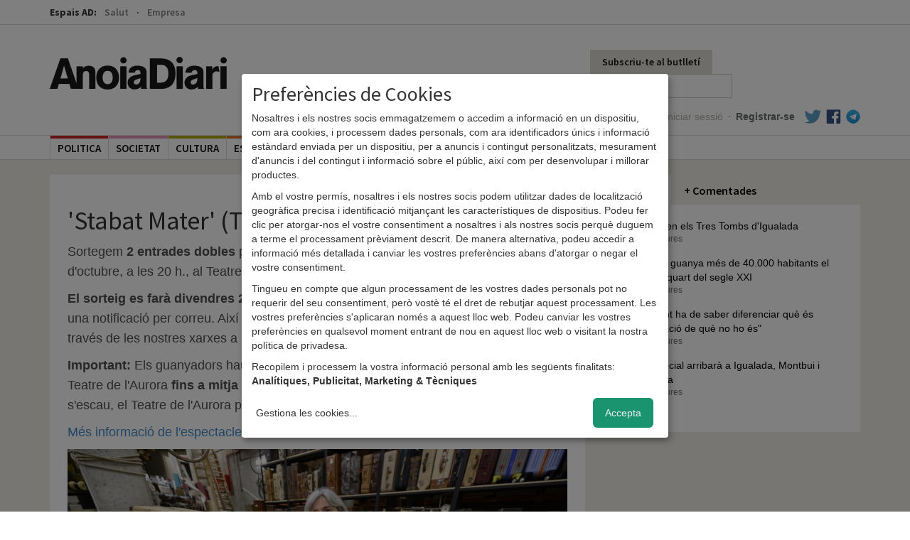

--- FILE ---
content_type: text/html; charset=utf-8
request_url: https://anoiadiari.cat/sorteig/stabat-mater-teatre-aurora/
body_size: 7825
content:
<!DOCTYPE html>
<html lang="ca">
  <head>
    <meta http-equiv="Content-Type" content="text/html; charset=UTF-8">

    <title>&#39;Stabat Mater&#39; (Teatre de l&#39;Aurora)</title>

    <meta name="viewport" content="width=device-width, initial-scale=1, maximum-scale=1">

    <!--Google-->
    <meta name="description" content="AnoiaDiari">
    <meta name="keywords" content="anoia, comarca, igualada, diari, digital, diari digital, notícies, blocs, actualitat, fotos, informació, política, cultura, participació">
    <meta name="language" content="Catalan">

    <!--facebook-->
    <meta property="og:title" content="&#39;Stabat Mater&#39; (Teatre de l&#39;Aurora)" />
    <meta property="og:type" content="article" />
    <meta property="og:url" content="https://anoiadiari.cat/sorteig/stabat-mater-teatre-aurora/" />
    <meta property="og:image" content="" />
    <meta property="og:description" content="AnoiaDiari" />

    <!--twitter-->
    <meta name="twitter:card" content="summary" />
    <meta name="twitter:title" content="&#39;Stabat Mater&#39; (Teatre de l&#39;Aurora)" />
    <meta name="twitter:description" content="AnoiaDiari" />
    <meta name="twitter:image" content="" />

    <base href="//anoiadiari.cat/" />
    <link rel="shortcut icon" href="/favicon.ico?v=1.3" />

    <!-- Fonts -->
    <link href='https://fonts.googleapis.com/css?family=Source+Sans+Pro:400,600,700,900' rel='stylesheet' type='text/css'>
    <link href='https://fonts.googleapis.com/css?family=Lato:300,400,700,900,400italic' rel='stylesheet' type='text/css'>
          <!-- Estils -->
    <link href="//anoiadiari.cat/assets/vendor/bootstrap/css/bootstrap.min.css" rel="stylesheet">
    <link href="https://anoiadiari.cat/assets/css/dist/all.min.1754576303.css" rel="stylesheet">

    <!-- JS -->
        <script src="//ajax.googleapis.com/ajax/libs/jquery/1.10.2/jquery.min.js"></script>
    <script>window.jQuery || document.write('<script src="https://anoiadiari.cat/assets/vendor/jquery-1.10.2.min.js"><\/script>')</script>
    <script src="//cdnjs.cloudflare.com/ajax/libs/modernizr/2.8.3/modernizr.min.js"></script>
    <script src="//ajax.googleapis.com/ajax/libs/jqueryui/1.10.3/jquery-ui.min.js"></script>

    <? //Plugins sense CDN  ?>
        <script src="https://anoiadiari.cat/assets/js/plugins.min.1739200534.js"></script>


    <!--[if lt IE 9]>
    <script src="/assets/js/respond.min.js"></script>
    <![endif]-->

<!-- Begin comScore Tag -->
<script type="application/javascript">
  var _comscore = _comscore || [];
  _comscore.push({ c1: "2", c2: "14117633" });
  (function() {
    var s = document.createElement("script"), el = document.getElementsByTagName("script")[0]; s.async = true;
    s.src = (document.location.protocol == "https:" ? "https://sb" : "http://b") + ".scorecardresearch.com/beacon.js";
    el.parentNode.insertBefore(s, el);
  })();
</script>
<noscript>
  <img src="https://sb.scorecardresearch.com/p?c1=2&c2=14117633&cv=2.0&cj=1" />
</noscript>
<!-- End comScore Tag -->


  <script async='async' src='https://www.googletagservices.com/tag/js/gpt.js'></script>
  <script>
    var googletag = googletag || {};
    googletag.cmd = googletag.cmd || [];
  </script>

<script type="text/plain" data-type="application/javascript" data-name="criteo" data-src="https://static.criteo.net/js/ld/publishertag.js"></script>
<script type="text/plain" data-type="application/javascript" data-name="criteo" >
  window.Criteo = window.Criteo || {};
  window.Criteo.events = window.Criteo.events || [];
</script>

  <script type="text/plain" data-type="application/javascript" data-name="criteo">
      googletag.cmd.push(function () {
          googletag.defineSlot('/1092356/ACPC_anoiadiari/ldb1', [[728, 90], [970, 90]], 'div-gpt-ad-ldb1').addService(googletag.pubads());
          googletag.defineSlot('/1092356/ACPC_anoiadiari/ldb2', [[728, 90], [970, 90]], 'div-gpt-ad-ldb2').addService(googletag.pubads());
          googletag.defineSlot('/1092356/ACPC_anoiadiari/ldb3', [[728, 90], [970, 90]], 'div-gpt-ad-ldb3').addService(googletag.pubads());
          googletag.defineSlot('/1092356/ACPC_anoiadiari/ldb4', [[728, 90], [970, 90]], 'div-gpt-ad-ldb4').addService(googletag.pubads());
          googletag.defineSlot('/1092356/ACPC_anoiadiari/mobil1', [[320, 50], [320, 100]], 'div-gpt-ad-mobil1').addService(googletag.pubads());
          googletag.defineSlot('/1092356/ACPC_anoiadiari/mobil2', [[320, 50], [320, 100]], 'div-gpt-ad-mobil2').addService(googletag.pubads());
          googletag.defineSlot('/1092356/ACPC_anoiadiari/mobil3', [[320, 50], [320, 100]], 'div-gpt-ad-mobil3').addService(googletag.pubads());
          googletag.defineSlot('/1092356/ACPC_anoiadiari/mobil4', [[320, 50], [320, 100]], 'div-gpt-ad-mobil4').addService(googletag.pubads());
          googletag.defineSlot('/1092356/ACPC_anoiadiari/mpu1', [[300, 250], [300, 600]], 'div-gpt-ad-mpu1').addService(googletag.pubads());
          googletag.defineSlot('/1092356/ACPC_anoiadiari/mpu2', [[300, 250], [300, 600]], 'div-gpt-ad-mpu2').addService(googletag.pubads());
          googletag.defineSlot('/1092356/ACPC_anoiadiari/mpu3', [[300, 250], [300, 600]], 'div-gpt-ad-mpu3').addService(googletag.pubads());
          googletag.defineSlot('/1092356/ACPC_anoiadiari/mpu4', [[300, 250], [300, 600]], 'div-gpt-ad-mpu4').addService(googletag.pubads());
          googletag.defineSlot('/1092356/ACPC_anoiadiari/mpu5', [[300, 250], [300, 600]], 'div-gpt-ad-mpu5').addService(googletag.pubads());
          googletag.defineSlot('/5555/AMICMEDIA.BK.ES/anoiadiari/anoiadiari_Movistar_pequenos_operadores_300x250_SELE21010012', [300, 250], 'gpt-anoiadiari_300x250').addService(googletag.pubads());
          googletag.pubads().enableSingleRequest();
          googletag.pubads().collapseEmptyDivs();

         googletag.pubads().disableInitialLoad();
          Criteo.events.push(function() {
              Criteo.RequestBidsOnGoogleTagSlots(
                  9987, // Use the id provided by your Criteo representative.
                  function() {
                      Criteo.SetDFPKeyValueTargeting();
                      googletag.pubads().refresh();
                  }, 2000
              );
          });

          googletag.enableServices();
      });
  </script>

  </head>
<body >
<!--[if lte IE 8]>
<div class="modal pop" id="modalInternetExplorer">
  <div class="modal-dialog">
    <div class="modal-content">
      <div class="modal-header">
        <button type="button" class="close" data-dismiss="modal"><span aria-hidden="true">&times;</span><span class="sr-only">Tancar</span></button>
        <h4 class="modal-title">Ops!</h4>
      </div>
      <div class="modal-body">
        <p>La versió d'Internet Explorer que estàs utilitzant és massa antiga. Per visualitzar AnoiaDiari correctament et recomanem que instal·lis <a href="http://www.google.com/intl/es/chrome/" target="_blank">Google Chrome</a> o <a href="https://www.mozilla.org/ca-ES/firefox/new/" target="_blank">Firefox</a>.</p>
        <button type="button" data-dismiss="modal"class="btn btn-gris">Acceptar</button>
      </div>
    </div>
  </div>
</div>
<script>
$(function(){
  $('#modalInternetExplorer').modal("show");
});
</script>
<![endif]-->

<script type="text/plain" data-type="application/javascript" data-name="facebook">
window.fbAsyncInit = function() {
  FB.init({
    appId      : '683352558421677',
    xfbml      : true,
    status     : false,
    cookie     : true,
    version    : 'v2.0'
  });
};

(function(d, s, id){
   var js, fjs = d.getElementsByTagName(s)[0];
   if (d.getElementById(id)) {return;}
   js = d.createElement(s); js.id = id;
   js.src = "//connect.facebook.net/en_US/sdk.js";
   fjs.parentNode.insertBefore(js, fjs);
 }(document, 'script', 'facebook-jssdk'));
</script>


<div id="header" class="header_comu">
    <div id="canals" class="fixed-hidden">
        <div class="container">
            <label>Espais AD:</label>
            <ul class="list-unstyled">
                                    <li>
                            <a class="" href="/salut/">Salut</a>
                        </li>
                                                <li>
                            <a class="" href="/empresa/">Empresa</a>
                        </li>
                        
            </ul>
        </div>
    </div>
    <div class="container clearfix fixed-hidden">
        <div class="nav-top">
            <h2 class="logo hidden-xs"><a href="/">AnoiaDiari</a></h2>
            <div class="pull-right" style="width: 380px;">

                <ul class="nav navbar-nav navbar-right">
                  <li>
                                            <a href="#" class="hidden-xs btn_subscriure" data-toggle="modal" data-target="#modalButlleti">Subscriu-te al butlletí</a>
                                          </li>
                    <li>
                                                <form class="form-inline hidden-xs" method="POST" action="/cerca/" role="form">
                            <div class="form-group">
                                <label class="sr-only" for="cercador">Cercador</label>
                                <input name="cerca" type="search" class="form-control cercador" placeholder="Cercar..." value="">
                            </div>
                        </form>
                    </li>
                </ul>
                
 <ul class="nav navbar-nav navbar-right user_links">
        <li><a class="login" href="https://anoiadiari.cat/login/">Iniciar sessió</a></li>
      <li class="hidden-xs"><span class="sep">·</span></li>
      <li><a class="registre" href="https://anoiadiari.cat/registre/">Registrar-se</a></li>
  

  
  <li class="hidden-xs"><a target="_blank"  href="https://twitter.com/anoiadiari" class="pad-icon"><i class="icon-block icon-twitter"></i></a></li>
  <li class="hidden-xs"><a target="_blank" href="https://ca-es.facebook.com/Anoiadiari.cat" class="pad-icon"><i class="icon-block icon-facebook"></i></a></li>
  <li class="hidden-xs"><a target="_blank" href="https://t.me/anoiadiari" class="pad-icon last"><i class="icon-block icon-telegram"></i></a></li>
</ul>            </div>

        </div>
    </div>

    <div class="border">
        <div class="container">

                <!-- Static navbar -->
                <div class="navbar navbar-default">

                    <div class="navbar-header">
                          <button class="menu-toggle" data-toggle="collapse" data-target=".navbar-collapse"><span></span>MENÚ</button>
                          <h2 class="logo navbar-brand"><a href="/">AnoiaDiari</a></h2>
                    </div>

                    <div class="navbar-collapse collapse">

                        <ul class="nav navbar-nav">
                            <li class="no-border">
                                <form class="form-inline visible-xs-block" method="POST" action="/cerca/" role="form">
                                    <div class="form-group">
                                        <label class="sr-only" for="cercador">Cercador</label>
                                        <input name="cerca" type="search" class="form-control cercador" placeholder="Cercar..." value="">
                                    </div>
                                </form>
                            </li>
                         
    <li class="col2 politica  first">
        <span class="tag"></span>
        <a href="/politica/">politica</a>
    </li>
        <li class="col2 societat ">
        <span class="tag"></span>
        <a href="/societat/">societat</a>
    </li>
        <li class="col2 cultura ">
        <span class="tag"></span>
        <a href="/cultura/">cultura</a>
    </li>
        <li class="col2 esports ">
        <span class="tag"></span>
        <a href="/esports/">esports</a>
    </li>
        <li class="col2 economia ">
        <span class="tag"></span>
        <a href="/economia/">economia</a>
    </li>
        <li class="col2 gent ">
        <span class="tag"></span>
        <a href="/gent/">gent</a>
    </li>
        <li class="col2 ensenyament ">
        <span class="tag"></span>
        <a href="/ensenyament/">ensenyament</a>
    </li>
    <li class="opinio col2">
    <span class="tag"></span>
    <a href="/opinio/">Opinió</a>
</li>


<li class="col2 dropdown over">
    <span class="tag"></span>
    <a href="#" class="dropdown-toggle" data-toggle="dropdown" role="button" aria-expanded="false">Més <span class="caret"></span></a>
      <ul class="dropdown-menu" role="menu">
        <li><a href="/fotogaleria/">Fotogaleries</a></li>
        <li><a href="/entrevistes/">Entrevistes</a></li>
        <li><a href="/agenda/">Agenda d'activitats</a></li>
        <li><a href="/editorials/">Editorials</a></li>
        <li><a href="/cartes/">Cartes dels lectors</a></li>
                <li><a href="https://anoiadiari.cat/cap-de-setmana/yvyt9/">Cap de setmana</a></li>
               </ul>
</li>                        </ul>

                        
 <ul class="nav navbar-nav navbar-right user_links">
        <li><a class="login" href="https://anoiadiari.cat/login/">Iniciar sessió</a></li>
      <li class="hidden-xs"><span class="sep">·</span></li>
      <li><a class="registre" href="https://anoiadiari.cat/registre/">Registrar-se</a></li>
  

  
  <li class="hidden-xs"><a target="_blank"  href="https://twitter.com/anoiadiari" class="pad-icon"><i class="icon-block icon-twitter"></i></a></li>
  <li class="hidden-xs"><a target="_blank" href="https://ca-es.facebook.com/Anoiadiari.cat" class="pad-icon"><i class="icon-block icon-facebook"></i></a></li>
  <li class="hidden-xs"><a target="_blank" href="https://t.me/anoiadiari" class="pad-icon last"><i class="icon-block icon-telegram"></i></a></li>
</ul>
                    </div><!--/.nav-collapse -->
                </div>

        </div>
    </div>
</div>


<div class="modal pop" id="modalButlleti">
    <div class="modal-dialog">
        <div class="modal-content">
            <div class="modal-header">
                <button type="button" class="close" data-dismiss="modal"><span
                            aria-hidden="true">&times;</span><span class="sr-only">Close</span>
                </button>
                <h4 class="modal-title">Subscriu-te al butlletí diari d'AnoiaDiari</h4>
            </div>
            <div class="modal-body">
                <p>Vols rebre diàriament i de manera gratuïta les notícies més rellevants de la comarca al teu correu electrònic?</p>
                <form method="post" action="/newsletter/" class="form-newsletter">
                    <div style="display:none;">
                        <input type="email" name="fake_email" id="fake_email" />
                    </div>

                    <div class="form-group">
                        <input type="email" name="email" class="form-control" placeholder="Correu electrònic" required>
                        <input type="hidden" name="return_url" value="https://anoiadiari.cat/sorteig/stabat-mater-teatre-aurora/"/>
                    </div>
                    <div class="checkbox">
                        <label>
                            <input type="checkbox" name="newsletter" required value="1" > <small>Accepto rebre el butlletí diari</small>
                        </label>
                    </div>
                    <div class="checkbox">
                        <label>
                            <input type="checkbox" name="condicions" required value="1" > <small>Accepto les <a target="_blank" href="/condicions-generals/">condicions
                            d'ús</a> i la <a target="_blank" href="/politica-privacitat-proteccio-dades/">política de privacitat</a> d'AnoiaDiari.</small>
                        </label>
                    </div>
                    <button type="submit" class="btn btn-gris">Subscriure'm</button>
                </form>
            </div>
        </div><!-- /.modal-content -->
    </div><!-- /.modal-dialog -->
</div><!-- /.modal -->



<div id="pjax-container" class="clearfix">

<img src="/assets/img/dist/header/logo.png" class="logo_print" style="display:none;"/>

<div class="page bg_brown pad_top">

  <div class="container">
    <div class="row">

      

<div class="col-md-12">
  <div id="div-avisos">
      </div>
</div>
<div class="clearfix"></div>      <div class="col-xs-12 col-sm-7 col-md-8 sorteig">
        <div class="bg">

          <h1>&#39;Stabat Mater&#39; (Teatre de l&#39;Aurora)</h1>

          <div class="contingut">
            <p class="p1">Sortegem&nbsp;<strong>2&nbsp;entrades dobles&nbsp;</strong>per a&nbsp;l'espectacle <em><strong>Stabat Mater</strong></em>,&nbsp;d'aquest&nbsp;dissabte&nbsp;30 d'octubre, a les&nbsp;20 h., al Teatre de l'Aurora.</p>
<p class="p1"><strong>El sorteig es far&agrave;&nbsp;divendres 29 d'octubre</strong>, a les 12 del migdia. Els guanyadors rebran una notificaci&oacute; per correu. Aix&iacute; mateix, donarem a con&eacute;ixer els noms dels guanyadors a trav&eacute;s de les nostres xarxes a Internet.</p>
<p><strong>Important:</strong>&nbsp;Els guanyadors hauran de recollir les seves entrades dobles a la taquilla del Teatre de l'Aurora<strong>&nbsp;fins a mitja hora abans de l'inici de la funci&oacute;</strong>. En cas contrari, si s'escau, el Teatre de l'Aurora podr&agrave; posar a la venda aquestes entrades.</p>
<p><a href="https://www.teatreaurora.cat/ca/programacio/c/1134-stabat-mater.html" target="_blank">M&eacute;s informaci&oacute; de l'espectacle</a></p>
<p><img src="https://anoiadiari.cat/static/uploads/2q19n.jpg" alt="" /></p>          </div>

          <form action="" method="post" accept-charset="utf-8">


                          <p>El sorteig ha finalitzat.</p>
            
          </form>

        </div>
      </div>
      <div class="col-xs-12 col-sm-5 main-modul col-md-4 mod-llegides" style="" data-style="" >
    <div class="col-md-12 col-sm-12 col-xs-12 nobg no-pad">
        <ul class="nav nav-tabs">
            <li class="active" >
                <a href="#llegides_tab" data-toggle="tab">+ Llegides</a>
            </li>
            <li>
                <a href="#comentades_tab" data-toggle="tab">+ Comentades</a>
            </li>
        </ul>
    </div>
    <div class="col-xs-12 col-md-12 col-sm-12 bg_blanc">
        <div class="tab-content">
            <!--llegides-->
            <div class="tab-pane fade in active" id="llegides_tab">
                <ul>
                                                    <li>
                                    <a href="https://anoiadiari.cat/cultura/ajornen-tres-tombs-igualada/">
                                        <span class="num">1</span>
                                        <span class="text">S&#39;ajornen els Tres Tombs d&#39;Igualada</span>
                                        <span class="text lectures">651 lectures</span>
                                        <span class="clearfix"></span>
                                    </a>
                                </li>
                                                                <li>
                                    <a href="https://anoiadiari.cat/societat/anoia-guanya-mes-40-000-habitants-quart-del-segle-xxi/">
                                        <span class="num">2</span>
                                        <span class="text">L’Anoia guanya més de 40.000 habitants el primer quart del segle XXI</span>
                                        <span class="text lectures">601 lectures</span>
                                        <span class="clearfix"></span>
                                    </a>
                                </li>
                                                                <li>
                                    <a href="https://anoiadiari.cat/entrevista/gent-ha-diferenciar-informacio-no-ho/">
                                        <span class="num">3</span>
                                        <span class="text">&#34;La gent ha de saber diferenciar què és informació de què no ho és&#34;</span>
                                        <span class="text lectures">562 lectures</span>
                                        <span class="clearfix"></span>
                                    </a>
                                </li>
                                                                <li>
                                    <a href="https://anoiadiari.cat/societat/social-arribara-igualada-montbui-vilanova/">
                                        <span class="num">4</span>
                                        <span class="text">La T-social arribarà a Igualada, Montbui i Vilanova</span>
                                        <span class="text lectures">534 lectures</span>
                                        <span class="clearfix"></span>
                                    </a>
                                </li>
                                                                <li>
                                    <a href="https://anoiadiari.cat/societat/vilanova-del-cami-podra-fer-expedicio-renovacio-del-dni-passaport/">
                                        <span class="num">5</span>
                                        <span class="text">A Vilanova del Camí es podrà fer l&#39;expedició i renovació del DNI i passaport</span>
                                        <span class="text lectures">401 lectures</span>
                                        <span class="clearfix"></span>
                                    </a>
                                </li>
                                                                <li>
                                    <a href="https://anoiadiari.cat/cultura/festes-no-acaben-falten-tres-tombs/">
                                        <span class="num">6</span>
                                        <span class="text">Les festes no s’acaben, falten els Tres Tombs</span>
                                        <span class="text lectures">391 lectures</span>
                                        <span class="clearfix"></span>
                                    </a>
                                </li>
                                                                <li>
                                    <a href="https://anoiadiari.cat/esports/ocisport-rep-premi-millor-organitzacio-any-bike-2025-shimano-sea-otter-europe-by-garmin/">
                                        <span class="num">7</span>
                                        <span class="text">Ocisport rep el premi a millor Organització de l’Any Bike 2025 per la Shimano Sea Otter Europe by Garmin</span>
                                        <span class="text lectures">378 lectures</span>
                                        <span class="clearfix"></span>
                                    </a>
                                </li>
                                                                <li>
                                    <a href="https://anoiadiari.cat/politica/neus-nunez-bosch-fins-ara-numero-1-esquerra-piera-deixa-pertanyer-grup-municipal/">
                                        <span class="num">8</span>
                                        <span class="text">Neus Núñez Bosch, fins ara número 1 d’Esquerra Piera, deixa de pertànyer al grup municipal</span>
                                        <span class="text lectures">357 lectures</span>
                                        <span class="clearfix"></span>
                                    </a>
                                </li>
                                                                <li>
                                    <a href="https://anoiadiari.cat/esports/igualada-planta-cara-palau-torna-casa-punt-1/">
                                        <span class="num">9</span>
                                        <span class="text">L’Igualada planta cara al Palau i torna a casa amb un punt</span>
                                        <span class="text lectures">338 lectures</span>
                                        <span class="clearfix"></span>
                                    </a>
                                </li>
                                                                <li>
                                    <a href="https://anoiadiari.cat/economia/ajuntament-vilanovi-ofereix-nova-formacio-gratuita/">
                                        <span class="num">10</span>
                                        <span class="text">L&#39;Ajuntament vilanoví ofereix una nova formació gratuïta</span>
                                        <span class="text lectures">322 lectures</span>
                                        <span class="clearfix"></span>
                                    </a>
                                </li>
                                                </ul>
            </div>
            <!--/llegides-->
            <!--comentades-->
            <div class="tab-pane fade" id="comentades_tab">
                <ul>
                                                    <li>
                                    <a href="https://anoiadiari.cat/qwerty/moren-joves-massa-joves/">
                                        <span class="num">1</span>
                                        <span class="text">Moren joves. Massa joves</span>
                                        <span class="text lectures">6 comentaris</span>
                                        <span class="clearfix"></span>
                                    </a>
                                </li>
                                                                <li>
                                    <a href="https://anoiadiari.cat/entrevista/gent-ha-diferenciar-informacio-no-ho/">
                                        <span class="num">2</span>
                                        <span class="text">&#34;La gent ha de saber diferenciar què és informació de què no ho és&#34;</span>
                                        <span class="text lectures">1 comentaris</span>
                                        <span class="clearfix"></span>
                                    </a>
                                </li>
                                                                <li>
                                    <a href="https://anoiadiari.cat/societat/canal-taronja-anoia-anoiadiari-enllac-uneixen-formar-grup-mitjans-lider-anoia/">
                                        <span class="num">3</span>
                                        <span class="text">Canal Taronja Anoia, AnoiaDiari i L’Enllaç s’uneixen per formar el grup de mitjans líder a l’Anoia</span>
                                        <span class="text lectures">1 comentaris</span>
                                        <span class="clearfix"></span>
                                    </a>
                                </li>
                                                                <li>
                                    <a href="https://anoiadiari.cat/societat/catalunya-perd-catala/">
                                        <span class="num">4</span>
                                        <span class="text">Catalunya perd català</span>
                                        <span class="text lectures">1 comentaris</span>
                                        <span class="clearfix"></span>
                                    </a>
                                </li>
                                                </ul>
            </div>
            <!--/comentades-->
        </div>
    </div>
</div>
    </div>
  </div>
</div>



</div> <!-- /pjax-container -->
<div id="footer" class="hide">
    <div class="container">
        <div class="row">
            <div class="col-md-12 col-sm-12 col-xs-12">
                <h2 class="logo"><a href="/">AnoiaDiari</a></h2>

                <div class="col-md-2 col-sm-2 col-xs-4">
                    <h3>Categories</h3>
                    <ul class="list-unstyled">
                                                    <li><a href="/politica/">Politica</a></li>
                                                        <li><a href="/societat/">Societat</a></li>
                                                        <li><a href="/cultura/">Cultura</a></li>
                                                        <li><a href="/esports/">Esports</a></li>
                                                        <li><a href="/economia/">Economia</a></li>
                                                        <li><a href="/gent/">Gent</a></li>
                                                </ul>
                </div>
                <div class="col-md-2 col-sm-2 col-xs-4">
                    <h3 class="invisible">Categories</h3>
                    <ul class="list-unstyled">
                                                    <li><a href="/salut/">Salut</a></li>
                                                        <li><a href="/ensenyament/">Ensenyament</a></li>
                                                        <li><a href="/empresa/">Empresa</a></li>
                                                    <li class="">
                            <a href="/opinio/">Opinió</a>
                        </li>
                    </ul>
                </div>

                <div class="col-md-3 col-sm-3 col-xs-4">
                    <h3>Meta</h3>
                    <ul class="list-unstyled">
                                                    <li><a href="https://anoiadiari.cat/publicitat/">Publicitat</a></li>
                                                        <li><a href="https://anoiadiari.cat/nosaltres/">Nosaltres</a></li>
                                                </ul>
                </div>

                <div class="col-md-3 col-sm-3 col-xs-6">
                    <h3>Legal</h3>
                    <ul class="list-unstyled">
                                                    <li><a href="https://anoiadiari.cat/politica-privacitat-proteccio-dades/">Política de privacitat i protecció de dades</a></li>
                                                        <li><a href="https://anoiadiari.cat/avis-legal/">Avís legal</a></li>
                                                        <li><a href="https://anoiadiari.cat/condicions-generals/">Condicions d&#39;ús</a></li>
                                                    <li><a href="#" onclick="klaro.show(); return false;">Preferències de Cookies</a></li>
                    </ul>
                </div>

                <div class="col-md-2 col-sm-2 col-xs-6">
                    <h3>Parlem!</h3>
                    <ul class="list-unstyled">
                        <li><a href="/contactar/">Contacta'ns</a></li>
                        <li><a href="https://ca-es.facebook.com/Anoiadiari.cat">Facebook</a></li>
                        <li><a href="https://twitter.com/anoiadiari">Twitter</a></li>
                    </ul>
                </div>
            </div>
        </div>
        <div class="row">
            <div class="col-md-4" style="padding: 20px 20px 0 20px;">
                <p class="text-muted">Amb el suport de:</p>
                <p>
                    <img src="/assets/img/dist/footer/gencat.jpg" alt="Generalitat de Catalunya" style="max-height: 40px">
                </p>
            </div>
            <div class="col-md-4" style="padding: 20px 20px 0 20px;">
                <p class="text-muted">Associat a:</p>
                <p>
                    <img src="/assets/img/dist/footer/amic.jpg" alt="AMIC" style="max-height: 40px">
                </p>
            </div>
            <div class="col-md-4" style="padding: 20px 20px 0 20px;">
                <p class="text-muted">Audiència auditada per:</p>
                <p>
                    <img src="/assets/img/dist/footer/ojd.png" alt="OJD" style="max-height: 40px">
                </p>
            </div>
        </div>
        <div class="row">
            <div class="col-md-12 col-sm-12 col-xs-12">

                 <p class="col-xs-12 text-muted credit">AnoiaDiari. Tota la informació de la comarca al teu abast. &copy; anoiadiari.cat. 2026</p>

             </div>
        </div>
    </div>
</div>

<!-- Modal -->
<div class="modal fade" id="modalVideoBanner" tabindex="-1" role="dialog" aria-labelledby="myModalLabel">
    <div class="modal-dialog modal-lg" role="document">
        <div class="modal-content">
            <div class="modal-header" style="border-bottom: none;">
                <button type="button" class="close" data-dismiss="modal" aria-label="Close" style="margin-top: -12px;"><span aria-hidden="true">&times;</span></button>
            </div>
            <div class="modal-body text-center" style="padding: 0px 5px 5px;line-height: 0;"></div>
        </div>
    </div>
</div>

<script defer type="application/javascript" src="https://anoiadiari.cat/assets/vendor/klaro/config.js"></script>
<script defer data-config="klaroConfig" type="application/javascript" src="https://anoiadiari.cat/assets/vendor/klaro/klaro.js"></script>
<style>

</style>
    <script src="https://anoiadiari.cat/assets/js/main.min.1739200534.js"></script>

    <!-- START Nielsen Online SiteCensus V6.0 -->
        <!-- COPYRIGHT 2009 Nielsen Online -->
        <script type="application/javascript" src="//secure-uk.imrworldwide.com/v60.js"></script>
        <script type="application/javascript">
         var pvar = { cid: "es-anoiadiaricat", content: "0", server: "secure-uk" };
         var trac = nol_t(pvar);
         trac.record().post();
        </script>
        <noscript>
         <div>
         <img src="//secure-uk.imrworldwide.com/cgi-bin/m?ci=es-anoiadiaricat&amp;cg=0&amp;cc=1&amp;ts=noscript" width="1" height="1" alt="" />
         </div>
        </noscript>
        <!-- END Nielsen Online SiteCensus V6.0 -->
        <script type="text/plain" data-type="application/javascript" data-name="googleAnalytics">
            var _gaq=[['_setAccount','UA-5812074-1'],['_trackPageview']];
            (function(d,t){var g=d.createElement(t),s=d.getElementsByTagName(t)[0];
            g.src='//www.google-analytics.com/ga.js';
            s.parentNode.insertBefore(g,s)}(document,'script'));
        </script>

        <!-- Google tag (gtag.js) -->
        <script async type="text/plain" data-type="application/javascript" data-name="googleAnalytics" data-src="https://www.googletagmanager.com/gtag/js?id=G-FQHW4HZFFV"></script>
        <script type="text/plain" data-type="application/javascript" data-name="googleAnalytics">
            window.dataLayer = window.dataLayer || [];
            function gtag(){dataLayer.push(arguments);}
            gtag('js', new Date());

            gtag('config', 'G-FQHW4HZFFV');
        </script>

        <!-- TAG add agricultura -->
        <SCRIPT language='JavaScript1.1' SRC="https://ad.doubleclick.net/ddm/trackimpj/N5132.3507558ES_GLOCALLY/B25131653.291883340;dc_trk_aid=484961747;dc_trk_cid=143620209;ord=17688392384951dc_lat=;dc_rdid=;tag_for_child_directed_treatment=;tfua=;gdpr=${GDPR};gdpr_consent=${GDPR_CONSENT_755}?"></SCRIPT>
    </body>
</html>

--- FILE ---
content_type: application/javascript; charset=utf-8
request_url: https://anoiadiari.cat/assets/js/main.min.1739200534.js
body_size: 6935
content:
function mostrarAvisosAjax(){$.ajax({type:"POST",cache:!1,url:"/avisos/"}).done(function(a){var b="#div-avisos";return $(b).html(a),$("html, body").animate({scrollTop:0},"normal"),!1})}function isScrolledIntoView(a){var b=$(window).scrollTop(),c=b+$(window).height(),d=$(a).offset().top,e=d+$(a).height()/3;return c>=e&&d>=b}function createCookie(a,b,c){if(c){var d=new Date;d.setTime(d.getTime()+24*c*60*60*1e3);var e="; expires="+d.toGMTString()}else var e="";document.cookie=escape(a)+"="+escape(b)+e+"; path=/"}function readCookie(a){for(var b=escape(a)+"=",c=document.cookie.split(";"),d=0;d<c.length;d++){for(var e=c[d];" "==e.charAt(0);)e=e.substring(1,e.length);if(0==e.indexOf(b))return unescape(e.substring(b.length,e.length))}return null}function eraseCookie(a){createCookie(a,"",-1)}function removeEmptyInnerBanners(){for(var a=0;a<googleDivIds.length;a++){var b=$("#"+googleDivIds[a]);if(1===b.length&&b.is(":hidden")){var c=b.closest(".publi");c.remove()}}}function moveAfterElements(a,b,c){var d=$(window).width();a.nextAll(b).each(function(){if(d>767){var a=parseInt($(this).css("top"),10)-c;$(this).css({top:a+"px"}),$(this).data("style",$(this).attr("style"))}else{for(var b=$(this).data("style"),e=[],f=b.split(";"),g=0;g<f.length;g++)if(f[g].startsWith("top:")){f[g]=f[g].replace("top:","");var a=parseInt(f[g].replace("px",""))-c;e.push("top:"+a+"px")}else e.push(f[g]);$(this).data("style",e.join(";"))}})}function resizeHomeBanners(){for(var a=0;a<googleDivIds.length;a++){var b=$("#"+googleDivIds[a]),c=b.closest(".bg").height(),d=c-b.height(),e=b.closest(".publi");1===b.length&&1===b.find("iframe").length&&d>0&&e.hasClass("sidebar-modul")&&(b.closest(".bg").height(c-d),moveAfterElements(e,".sidebar-modul",d))}}function removeEmptyHomeBanners(){for(var a=0;a<googleDivIds.length;a++){var b=$("#"+googleDivIds[a]);if(1===b.length&&b.is(":hidden")){var c=b.closest(".publi"),d=c.height()+20;c.hasClass("sidebar-modul")?moveAfterElements(c,".sidebar-modul",d):c.hasClass("main-modul")&&c.hasClass("col-md-8")?moveAfterElements(c,".main-modul",d):(moveAfterElements(c,".sidebar-modul",d),moveAfterElements(c,".main-modul",d)),c.remove()}}}function checkWidth(){var a=$(window).width();if(a>767){$("div[class*='mod-']").each(function(){$(this).attr("style",$(this).data("style"))});var b=0;$("div[class*='mod-']").each(function(){var a=$(this).css("top"),c=$(this).outerHeight();a=parseInt(a,10),a+c>b&&(b=a+c)}),b+=$("#header").outerHeight()+150,$(".weekend").length>0&&(b+=$(".weekend").hasClass("closed")?120:553),$(".desplegablePortada").length>0&&(b+=$(".desplegablePortada").hasClass("closed")?90:590),$(".page").css("height",b+"px"),$("#footer").attr("style","position:absolute;top:"+b+"px;").removeClass("hide")}else $("div[class*='mod-']").each(function(){$(this).attr("style","")}),$(".page").css("height","auto"),$("#footer").attr("style","").removeClass("hide");$("#portada").attr("style","")}function initWeekend(){var a=readCookie("weekend");null==a?openWeekend():"opened"==a&&openWeekend()}function openWeekend(){$(".weekend").toggleClass("closed"),createCookie("weekend","opened",365),setTimeout(function(){checkWidth()},1e3)}function closeWeekend(){$(".weekend").toggleClass("closed"),createCookie("weekend","closed",365),checkWidth(),setTimeout(function(){checkWidth()},1e3)}function initBanner(){var a=readCookie("banner");null==a?openBanner():"opened"==a&&openBanner()}function openBanner(){$(".desplegablePortada").toggleClass("closed"),createCookie("banner","opened",365),setTimeout(function(){checkWidth()},1e3)}function closeBanner(){$(".desplegablePortada").toggleClass("closed"),createCookie("banner","closed",365),checkWidth(),setTimeout(function(){checkWidth()},1e3)}function stickyHeader(){var a=$(window).scrollTop();a>stickyHeaderPos?($header.addClass("fixed"),0==$("#header_opinio").length&&($(".page").css("margin-top",header_height),setTimeout(function(){$(brand).css("top","6px")},100)),$(".goback").addClass("fixed")):($(".page").css("margin-top","0px"),$header.removeClass("fixed"),$(".goback").removeClass("fixed"),$(brand).css("top","-25px"))}function adjustModalMaxHeightAndPosition(){$(".modal").each(function(){$(this).hasClass("in")===!1&&$(this).show();var a=$(window).height()-60,b=$(this).find(".modal-header").outerHeight()||2,c=$(this).find(".modal-footer").outerHeight()||2;$(this).find(".modal-content").css({"max-height":function(){return a}}),$(this).find(".modal-body").css({"max-height":function(){return a-(b+c)}}),$(this).find(".modal-dialog").addClass("modal-dialog-center").css({"margin-top":function(){return-($(this).outerHeight()/2)},"margin-left":function(){return-($(this).outerWidth()/2)}}),$(this).hasClass("in")===!1&&$(this).hide()})}function animarBreu(a){var b=1e3,c=0;$(a).animate({top:"-=30"},b,function(){c++,c==$(a).length&&($(a+":first").clone().insertAfter(a+":last"),$(a+":first").remove(),$(a).css("top","0"))})}function setNoticiesBreusRotacio(a){setInterval(function(){animarBreu(a)},temps_rotacio_breu)}function calcItems(a,b,c){var d=0;$(a).each(function(){d=d+$(this).height()+c;var a=b-d;a>0?$(this).show():$(this).hide()})}function initModulsMesComentades(){calcItems(comentades_tab+" ul li",$(".mod-llegides .bg_blanc").outerHeight(),15)}function initModulMesLlegides(){calcItems(llegides_tab+" ul li",$(".mod-llegides .bg_blanc").outerHeight(),15)}function initModulAgenda(){calcItems(mod_agenda+" .bg_blanc a",$(mod_agenda+" .bg_blanc").outerHeight()-20,9)}function initModulOpinadors(){calcItems(mod_opinio+" .bg_blanc .item",$(mod_opinio+" .bg_blanc").outerHeight(),20)}function initModulNecrologiques(){calcItems(mod_necrologiques+" .bg_blanc p",$(mod_necrologiques+" .bg_blanc").outerHeight()-20,8)}function validarUsername(a){$.ajax({type:"POST",url:"/auxiliar/validar_username.php",data:{username:a}}).done(function(a){$(username).val(a),$(username).removeAttr("disabled")})}function changeTipusContacte(){var a="#form_contacte";$(a+" .form-group").hide(),$(a+" .form-group.comu").show();var b=$('select[name="motiu"]').find(":selected").data("tipus");$(a+" .form-group."+b).show()}function animateLlistat(){$(".animate-off").each(function(){isScrolledIntoView($(this))&&0==$(this).hasClass("animate-on")&&$(this).addClass("animate-on")})}function gestioBtnGoBack(){var a=$(".page .container:first").offset().left+parseInt($(".page .container:first").css("padding-left")),b=$(".goback").width();a>b?$(".goback").css("opacity",1):$(".goback").css("opacity",0)}function resetUploadAreaAvatar(){var a='<div class="form-group">';a+="<label>Nou avatar</label>",a+="</div>",a+='<div class="well" id="dropbox">',a+='<input type="file" name="avatar" class="form-control uploadPhotos">',a+="O arrosega la imatge aquí",a+="</div>",$("#form-photo-uploader").html(a),activarDropBoxListeners()}function uploaderPhotos(a){if("undefined"==typeof FormData)return!1;for(var b=new FormData,c=0,d=!1,e=0;e<a.length;e++)a[e].type.match("image.*")?(b.append("avatar",a[e]),d=!0):c++;if(0==d)return alert("No hi ha imatges per pujar"),!1;if(b.append("form-avatar",!0),c>0&&alert("Has intentat pujar "+c+" arxius que no són imatges i no es pujaran."),a.length>1)return alert("Només s'accepta una imatge"),!1;var f='<div class="progress"><div class="progress-bar" role="progressbar" aria-valuenow="30" aria-valuemin="0" aria-valuemax="100" style="width: 0%;"></div></div>';$("#dropbox").html(f);var g=document.getElementById("dropbox"),h=document.createElement("img");h.classList.add("obj"),h.classList.add("img-responsive"),h.file=a[0],g.appendChild(h);var i=new FileReader;return i.onload=function(a){return function(b){a.src=b.target.result}}(h),i.readAsDataURL(a[0]),$.ajax({url:"/ucp/ajax/",type:"POST",xhr:function(){var a=$.ajaxSettings.xhr();return a.upload.addEventListener("progress",function(a){if(a.lengthComputable){var b=a.loaded/a.total*100;$(".progress-bar").css({width:b+"%"}),100==b&&$("#dropbox .progress").html('<p class="processant">Processant...')}},!1),a},success:function(a){resetUploadAreaAvatar();var b=jQuery.parseJSON(a);if("0"==b.te_avatar);else{var c="#avatar-perfil .avatars",d=".nav-top .user-menu .avatars",e=".border .user-menu .avatars";if($(c+" .avatar-anonim").hasClass("visible"))$(c+" .avatar-anonim").removeClass("visible"),$(d+" .avatar-anonim").removeClass("visible"),$(e+" .avatar-anonim").removeClass("visible");else{var f=$(c+" .avatar:last").clone();f.removeClass("visible"),$(c).append(f);var g=$(d+" .avatar:last").clone();g.removeClass("visible"),$(d).append(g);var h=$(e+" .avatar:last").clone();h.removeClass("visible"),$(e).append(h)}$(c+" .avatar").removeClass("visible"),$(d+" .avatar").removeClass("visible"),$(e+" .avatar").removeClass("visible"),$(c+" .avatar:last").attr("src",b.src).show().addClass("visible"),$(d+" .avatar:last").attr("src",b.src).show().addClass("visible"),$(e+" .avatar:last").attr("src",b.src).show().addClass("visible")}mostrarAvisosAjax()},data:b,cache:!1,contentType:!1,processData:!1}),!1}function activarDropBoxListeners(){var a=document.getElementById("dropbox");a.addEventListener("dragenter",dragenter,!1),a.addEventListener("dragleave",dragleave,!1),a.addEventListener("dragover",dragover,!1),a.addEventListener("drop",drop,!1)}function dragenter(a){a.stopPropagation(),a.preventDefault()}function dragleave(a){a.stopPropagation(),a.preventDefault(),$("#dropbox").addClass("dragactivar").removeClass("dragover")}function dragover(a){a.stopPropagation(),a.preventDefault(),$("#dropbox").addClass("dragover").removeClass("dragactivar")}function drop(a){a.preventDefault(),a.stopPropagation(),$("#dropbox").removeClass("dragactivar dragover");var b=a.dataTransfer.files;uploaderPhotos(b)}window.goBack=function(a){var b="http://anoiadiari.cat",c=window.location.hash;history.back();var d=window.location.hash;return d!==c||"string"==typeof document.referrer&&""!==document.referrer||window.setTimeout(function(){window.location.href=b},1e3),a&&(a.preventDefault&&a.preventDefault(),a.preventPropagation&&a.preventPropagation()),!1};var googleDivIds=["div-gpt-ad-ldb1","div-gpt-ad-ldb2","div-gpt-ad-ldb3","div-gpt-ad-ldb4","div-gpt-ad-mobil1","div-gpt-ad-mobil2","div-gpt-ad-mobil3","div-gpt-ad-mobil4","div-gpt-ad-mpu1","div-gpt-ad-mpu2","div-gpt-ad-mpu3","div-gpt-ad-mpu4","div-gpt-ad-mpu5","gpt-anoiadiari_300x250"];0===$("#portada").length&&(removeEmptyInnerBanners(),$(window).load(function(){removeEmptyInnerBanners()})),$("#portada").length>0?(removeEmptyHomeBanners(),resizeHomeBanners(),checkWidth(),$(window).resize(function(){checkWidth()}),$(window).load(function(){checkWidth(),removeEmptyHomeBanners(),resizeHomeBanners(),checkWidth()}),setTimeout(function(){initWeekend(),initBanner()},1e3)):$("#footer").removeClass("hide"),$(".weekend-toggle").on("click",function(a){a.preventDefault(),$(".weekend").hasClass("closed")?openWeekend():closeWeekend()}),$(".desplegableClose").on("click",function(a){a.preventDefault(),closeBanner()}),$(".closedContent").on("click",function(a){a.preventDefault(),openBanner()});var $header=$("#header");if($header.length>0&&0==$("body").hasClass("mobil")&&0==$("body").hasClass("tablet")){var header_height=$header.height(),stickyHeaderPos=$header.find(".navbar.navbar-default").offset().top,brand="#header .navbar-header .logo.navbar-brand a";$(window).scroll(function(){stickyHeader()})}$(".modal").length>0&&$(window).height()>=320&&$(window).resize(adjustModalMaxHeightAndPosition).trigger("resize"),$(document).on("click",".form-resp-button",function(a){a.preventDefault();var b="#form-resp-",c=$(this).data("comment");$(this).closest(".comment").find(".llistat_respostes").show(),$(b+c).show(),$(b+c).find("input[type=text],textarea,select").filter(":visible:first").focus()}),$(document).on("click",".veure_respostes",function(a){a.preventDefault(),$(this).next().toggle()}),$("#goToComments").on("click",function(a){a.preventDefault(),$(".form-comment").find("input[type=text],textarea,select").filter(":visible:first").focus()}),$(".form-new-comment").submit(function(a){a.preventDefault();var b=".form-new-comment",c=$(this).serializeArray(),d=$(this);c.push({name:"new-com",value:"yes"}),c.push({name:"ajax",value:"yes"});$(b+" input[name=codi]").val(),$(b+" input[name=tipus]").val();$.post("/globals/",c,function(a){if("ERROR"!=a)if(d.find("input").val(""),d.find("textarea").val(""),d.before(a),$(b).prev().hasClass("alert"))$("html, body").animate({scrollTop:$(".bloc_comentaris .alert").offset().top-$("#header").height()-40},1e3);else{var c=".comment.media.div_comment:first";$(".comentaris--titol").text($(".num_com_update").text()),$(".num_com_update").prev().insertBefore($(c)).show(),$("html, body").animate({scrollTop:$(c).offset().top-$("#header").height()-40},1e3)}},"html")}),$(".form-resp").submit(function(a){a.preventDefault();var b=$(this).serializeArray(),c=$(this);b.push({name:"new-com-resp",value:"yes"}),b.push({name:"ajax",value:"yes"});var d=$("#"+this.id+" input[name=comment]").val(),e=this.id;$.post("/globals/",b,function(a){"ERROR"!=a&&(c.find("input").val(""),c.find("textarea").val(""),$("#"+e+" input[name=comment]").val(d),$("#comentaris_resp_list_"+d).append(a),c.hide(),$(".bloc_comentaris .alert").length>0?$("html, body").animate({scrollTop:$(".bloc_comentaris .alert").offset().top-$("#header").height()-40},1e3):$("html, body").animate({scrollTop:$("#comentaris_resp_list_"+d).offset().top-$("#header").height()-40},1e3))},"html")});var temps_rotacio_breu=5e3;$(document).on("click",".bg_breus a",function(a){""==$(this).attr("href")&&a.preventDefault()}),$(".bg_breus").each(function(){var a=$(this).data("breus-class"),b=".breu-single."+a;$(b).length>1&&setNoticiesBreusRotacio(b)});var article_parse_contingut=".article.parse .contingut";if($(article_parse_contingut+" img").length>0&&($(article_parse_contingut+" img").each(function(){$(this).closest("p").hasClass("no-fluidbox")||($(this).wrap("<a href='"+$(this).attr("src")+"'></a>"),$(this).parent().fluidbox())}),$(article_parse_contingut+" .fluidbox-wrap").each(function(){var a=$(this).find("img").attr("alt");""!=a&&$(this).append("<span class='peu'>"+a+"</span>")})),$(".mod-llegides").length>0){var llegides_tab="#llegides_tab",comentades_tab="#comentades_tab";initModulMesLlegides(),initModulsMesComentades(),$(window).resize(function(){initModulMesLlegides(),initModulsMesComentades()}),$('a[href="'+comentades_tab+'"]').on("click",function(){var a=setInterval(function(){$(comentades_tab).hasClass("active")&&(initModulsMesComentades(),clearInterval(a))},100)}),$('a[href="'+llegides_tab+'"]').on("click",function(){var a=setInterval(function(){$(llegides_tab).hasClass("active")&&(initModulMesLlegides(),clearInterval(a))},100)})}var mod_agenda=".mod-agenda";$(mod_agenda).length>0&&(initModulAgenda(),$(window).resize(function(){initModulAgenda()}));var mod_opinio=".mod-opinio";$(mod_opinio).length>0&&(initModulOpinadors(),$(window).resize(function(){initModulOpinadors()}));var mod_necrologiques=".mod-necrologiques";$(mod_necrologiques).length>0&&(initModulNecrologiques(),$(window).resize(function(){initModulNecrologiques()})),$("a.login_with_facebook").click(function(a){a.preventDefault();var b=$(this).attr("href");FB.login(function(){window.location.href=b},{scope:""})}),$("a.register_with_facebook").click(function(a){a.preventDefault();var b=$(this).attr("href");FB.login(function(){window.location.href=b},{scope:"email"})});var username="#username";if($(username).blur(function(){validarUsername($(username).val())}),$("#nom_cognom").blur(function(){$(username).attr("disabled","disabled"),validarUsername($("#nom_cognom").val())}),$("#form_contacte").length>0&&($('select[name="motiu"]').on("change",function(){changeTipusContacte()}),changeTipusContacte()),$("#cercaAvancada").on("click",function(a){a.preventDefault(),$("form#cerca_avancada").removeClass("hide")}),0==$("body").hasClass("mobil")&&0==$("body").hasClass("tablet")&&$(".animate-off").length>0&&($(document).scroll(function(){animateLlistat()}),$(window).resize(function(){animateLlistat()}),animateLlistat()),$(document).on("click",".read-more",function(a){a.preventDefault(),$(this).hide(),$(this).siblings(".punts").hide(),$(this).siblings(".hideString").addClass("mostrar")}),$(window).resize(function(){gestioBtnGoBack()}),gestioBtnGoBack(),0==$("body").hasClass("mobil")&&0==$("body").hasClass("tablet")){var header_opinio="#header_opinio",header="#header";$(header_opinio+" .menu-toggle").on("click",function(a){a.preventDefault();var b=parseInt($("#header").css("top"));0>b?($(header_opinio).css("margin-top","50px"),$(header).css("top","0px").addClass("fixed")):($(header_opinio).css("margin-top","0px"),$(header).css("top","-200px").removeClass("fixed"))})}$(".resetUploadAvatar").length>0&&($(document).on("dragstart dragenter dragover",function(a){a.stopPropagation(),a.preventDefault(),$("#dropbox").addClass("dragactivar")}),$(document).on("change",".uploadPhotos",function(a){a.preventDefault(),a.stopPropagation();var b=$(this),c=b[0].files;uploaderPhotos(c)}),resetUploadAreaAvatar()),$("#cookie_alert_confirm").on("click",function(a){a.preventDefault(),$("#cookie_alert").hide()}),$(function(){function a(a){$("#wrapper_miniatures a img").removeClass("actiu"),a.find("img").addClass("actiu")}function b(){o=!1,$("#wrapper_miniatures .actiu").closest("li").next().length>0?$("#wrapper_miniatures .actiu").closest("li").next().find("a").click():$("#wrapper_miniatures a:first").click()}function c(){o=!0,$("#wrapper_miniatures .actiu").closest("li").prev().length>0?$("#wrapper_miniatures .actiu").closest("li").prev().find("a").click():$("#wrapper_miniatures a:last").click()}function d(){j.removeClass("actiu"),$(k).removeClass("actiu"),setTimeout(function(){j.hide(),$(k).remove()},250)}function e(a){var b,c,d,e=a.width(),f=a.height(),g=a.data("w"),h=a.data("h"),i=.95,j=$(window),l=j.width()/j.height(),m=g/h;if(l>m)fHeight=h<j.height()*i?h:j.height()*i,b=fHeight/f,c=b,newHeight=f*c,o=newHeight/h,p=g*o/e,d=p;else{fWidth=g<j.width()*i?g:j.width()*i,b=fWidth/e,d=b;var n=e*d,o=n/g,p=h*o/f;c=p}var q=j.scrollTop()-a.offset().top+.5*f*(b-1)+.5*(j.height()-f*b),r=.5*e*(b-1)+.5*(j.width()-e*b)-a.offset().left,s=parseInt(1e3*d)/1e3+","+parseInt(1e3*c)/1e3;$(k).css({transform:"translate("+parseInt(10*r)/10+"px,"+parseInt(10*q)/10+"px) scale("+s+")",top:a.offset().top,left:a.offset().left})}function f(){var a=$(".foto img");if($(k).remove(),0==a.width())var b=setInterval(function(){0!=a.width()&&(clearInterval(b),g(a))},100);else g(a)}function g(a){if($(".bg_fotogaleria").hasClass("foto_dia")){{$(".fotodia-go-left").attr("href"),$(".fotodia-go-right").attr("href")}$("body").append('<div id="overlay_img" style="background-image:url('+a.attr("src")+");width:"+a.width()+"px;height:"+a.height()+"px;left:"+a.offset().left+'px"></div>')}else $("body").append('<div id="overlay_img" style="background-image:url('+a.attr("src")+");width:"+a.width()+"px;height:"+a.height()+"px;left:"+a.offset().left+'px"><a href="#" class="fotogaleria-go-left"><span class="glyphicon glyphicon-chevron-left" aria-hidden="true"></span></a><a href="#" class="fotogaleria-go-right"><span class="glyphicon glyphicon-chevron-right" aria-hidden="true"></span></a></div>');$(k).show(),e(a),setTimeout(function(){j.addClass("actiu"),$(k).addClass("actiu")},100)}function h(){var a=$(window).height(),b=$(".fotogaleria--container").offset().top,c=$("#wrapper_miniatures").outerHeight()+70,d=a-c;l=d-b,170>l&&(l=170),$(".fotogaleria--container .foto").height(l)}if($(".bg_fotogaleria").length>0){var i=!1;if($(".bg_fotogaleria").hasClass("foto_dia")&&(i=!0),!i){new IScroll("#wrapper_miniatures",{scrollX:!0,scrollY:!1,mouseWheel:!0})}$("body").append("<div id='overlay'></div>");var j=$("#overlay"),k="#overlay_img";$(document).keyup(function(a){switch(a.keyCode){case 27:d();break;case 39:i||b();break;case 37:i||c()}}),$(document).on("click",".fotogaleria-go-left",function(a){a.preventDefault(),i||c()}),$(document).on("click",".fotogaleria-go-right",function(a){a.preventDefault(),i||b()}),i||$("#wrapper_miniatures a").on("click",function(){a($(this))}),j.on("click",function(){d()}),$(document).on("click","#zoom",function(a){a.preventDefault(),j.show(),f()});var l=0;h(),$(window).resize(function(){h()});var m=!1,n=".fotogaleria--container",o=!1;$(document).pjax("#wrapper_miniatures a",".fotogaleria--container.pjax ").on("pjax:click",function(){$(n+" .foto").height(l),0==j.hasClass("actiu")&&(m=!1,$(n).height(l),$(n).addClass("original"),$(n).after($(n).clone().removeClass("pjax").removeClass("original").addClass("clone").css({"margin-top":-1*l+"px"})),$(n+".original").addClass("invisible"),o?$(n+".clone").animate({right:-$(window).width(),opacity:0},500,"swing",function(){m=!0}):$(n+".clone").animate({left:-$(window).width(),opacity:0},500,"swing",function(){m=!0}))}).on("pjax:end",function(){if($(n+" .foto").height(l),j.hasClass("actiu"))f(),$(k).addClass("actiu");else{$(n).removeClass("invisible").removeClass("original");var a=setInterval(function(){m&&(clearInterval(a),$(n+".clone").remove())},200)}})}$(".init-fluidbox").length>0&&$(".init-fluidbox").fluidbox()});var enquesta=function(){function a(a,b){$.ajax({type:"POST",url:"/auxiliar/enq_results.php",data:{enquesta:b}}).done(function(b){$(a).replaceWith(b),$.loadEnquesta(a),$("#total_vots").text($(a).data("total-vots"))})}function b(b,c){$(f+" .alert").addClass("hide"),$btn=$(e+" .btn-votar"),$btn.attr("disabled","disabled");var d="#"+$btn.closest("form").find(".init-enquesta").attr("id");$.ajax({type:"POST",url:"/auxiliar/vot_enq.php",data:{enquesta:b,resposta:c}}).done(function(c){var e=parseInt(c);if(0==isNaN(e))switch(e){case 1:a(d,b),$(f+" .alert-success").removeClass("hide");break;case 2:$(f+" .no-resp").removeClass("hide");break;case 3:$(f+" .votat").removeClass("hide");break;case 4:$(f+" .finalitzada").removeClass("hide")}$btn.removeAttr("disabled")})}function c(){$(document).on("click",e+" .btn-votar",function(a){a.preventDefault();var c=$(this).data("codi"),d=$('input[name="resposta"]:checked').val(),e=!1;0==c.length&&(e=!0),0==$('input[name="resposta"]:checked').length&&(e=!0),e?$(f+" .no-resp").removeClass("hide"):b(c,d)}),$(document).on("click",e+" .fa.fa-trash-o",function(a){a.preventDefault(),$(this).parent().remove()})}function d(){$(".init-enquesta").each(function(){$.loadEnquesta("#"+$(this).attr("id"))})}var e=".enquesta",f=".avis-vot";return{init:function(){c(),d()}}}();$(function(){"use strict";enquesta.init()}),jQuery.loadEnquesta=function(a){var b=$(a).attr("data-total-vots");$(a+" .enq_resp").each(function(){var a=$(this).attr("data-vots"),c=$(this);if("?"==a)c.find(".percent").html("?%");else{var d=100*a/b;d=Math.round(10*d)/10,$(this).find(".progres").animate({width:d+"%"},1e3,function(){c.find(".percent").html(d+"%")})}})};var bannersVideo=function(){function a(){$(".banner-video").mouseenter(function(){var a='<video style="width: 100%" controls autoplay><source src="'+$(this).data("video-url")+'" type="video/mp4">No s\'ha pogut reproduïr el vídeo</video>';$("#modalVideoBanner .modal-body").html(a),$("#modalVideoBanner").modal("show")}),$(".banner-video-youtube").mouseenter(function(){var a='<iframe width="100%" height="56.25%" style="min-height: 400px;" src="'+$(this).data("video-url")+'" frameborder="0" allowfullscreen></iframe>';$("#modalVideoBanner .modal-body").html(a),$("#modalVideoBanner").modal("show")}),$("#modalVideoBanner").on("show.bs.modal",function(){$("#modalVideoBanner .modal-dialog").css({"margin-top":"50px",top:"0"})}),$("#modalVideoBanner").on("hide.bs.modal",function(){$("#modalVideoBanner .modal-body").html("")})}return{init:function(){a()}}}();$(function(){"use strict";bannersVideo.init()});